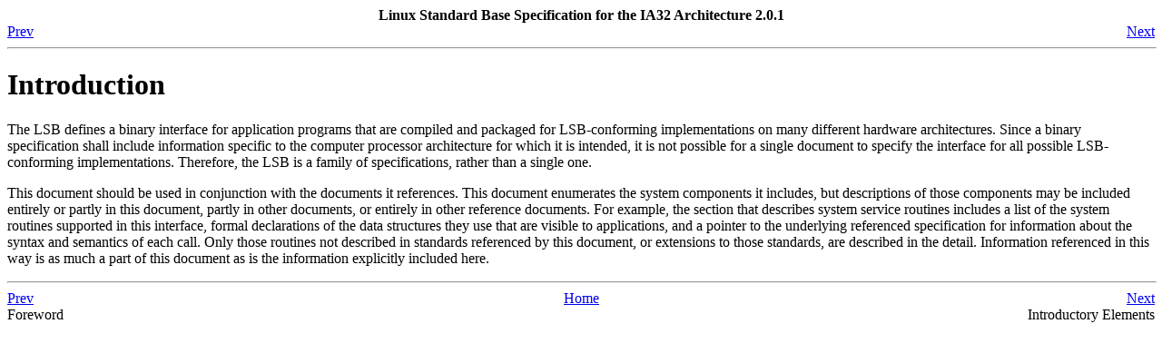

--- FILE ---
content_type: text/html; charset=UTF-8
request_url: http://refspecs.linux-foundation.org/LSB_2.0.1/LSB-IA32/LSB-IA32/intro.html
body_size: 3149
content:
<!DOCTYPE HTML PUBLIC "-//W3C//DTD HTML 4.01 Transitional//EN">
<HTML
><HEAD
><TITLE
>Introduction</TITLE
><META
NAME="GENERATOR"
CONTENT="Modular DocBook HTML Stylesheet Version 1.7"><LINK
REL="HOME"
TITLE="Linux Standard Base Specification for the IA32 Architecture 2.0.1"
HREF="book1.html"><LINK
REL="PREVIOUS"
TITLE="Foreword"
HREF="overview.html"><LINK
REL="NEXT"
TITLE="Introductory Elements"
HREF="tocintro.html"></HEAD
><BODY
CLASS="PREFACE"
><DIV
CLASS="NAVHEADER"
><TABLE
SUMMARY="Header navigation table"
WIDTH="100%"
BORDER="0"
CELLPADDING="0"
CELLSPACING="0"
><TR
><TH
COLSPAN="3"
ALIGN="center"
>Linux Standard Base Specification for the IA32 Architecture 2.0.1</TH
></TR
><TR
><TD
WIDTH="10%"
ALIGN="left"
VALIGN="bottom"
><A
HREF="overview.html"
ACCESSKEY="P"
>Prev</A
></TD
><TD
WIDTH="80%"
ALIGN="center"
VALIGN="bottom"
></TD
><TD
WIDTH="10%"
ALIGN="right"
VALIGN="bottom"
><A
HREF="tocintro.html"
ACCESSKEY="N"
>Next</A
></TD
></TR
></TABLE
><HR
ALIGN="LEFT"
WIDTH="100%"></DIV
><DIV
CLASS="PREFACE"
><H1
><A
NAME="INTRO"
></A
>Introduction</H1
><P
>The LSB defines a binary interface for application programs that are compiled
and packaged for LSB-conforming implementations on many different hardware
architectures. Since a binary specification shall include information specific
to the computer processor architecture for which it is intended, it is not
possible for a single document to specify the interface for all possible
LSB-conforming implementations. Therefore, the LSB is a family of
specifications, rather than a single one.</P
><P
>This document should be used in conjunction with the documents it references.
This document enumerates the system components it includes, but descriptions of
those components may be included entirely or partly in this document, partly in
other documents, or entirely in other reference documents. For example, the
section that describes system service routines includes a list of the system
routines supported in this interface, formal declarations of the data
structures they use that are visible to applications, and a pointer to the
underlying referenced specification for information about the syntax and
semantics of each call. Only those routines not described in standards
referenced by this document, or extensions to those standards, are described in
the detail. Information referenced in this way is as much a part of this
document as is the information explicitly included here.</P
></DIV
><DIV
CLASS="NAVFOOTER"
><HR
ALIGN="LEFT"
WIDTH="100%"><TABLE
SUMMARY="Footer navigation table"
WIDTH="100%"
BORDER="0"
CELLPADDING="0"
CELLSPACING="0"
><TR
><TD
WIDTH="33%"
ALIGN="left"
VALIGN="top"
><A
HREF="overview.html"
ACCESSKEY="P"
>Prev</A
></TD
><TD
WIDTH="34%"
ALIGN="center"
VALIGN="top"
><A
HREF="book1.html"
ACCESSKEY="H"
>Home</A
></TD
><TD
WIDTH="33%"
ALIGN="right"
VALIGN="top"
><A
HREF="tocintro.html"
ACCESSKEY="N"
>Next</A
></TD
></TR
><TR
><TD
WIDTH="33%"
ALIGN="left"
VALIGN="top"
>Foreword</TD
><TD
WIDTH="34%"
ALIGN="center"
VALIGN="top"
>&nbsp;</TD
><TD
WIDTH="33%"
ALIGN="right"
VALIGN="top"
>Introductory Elements</TD
></TR
></TABLE
></DIV
></BODY
></HTML
>